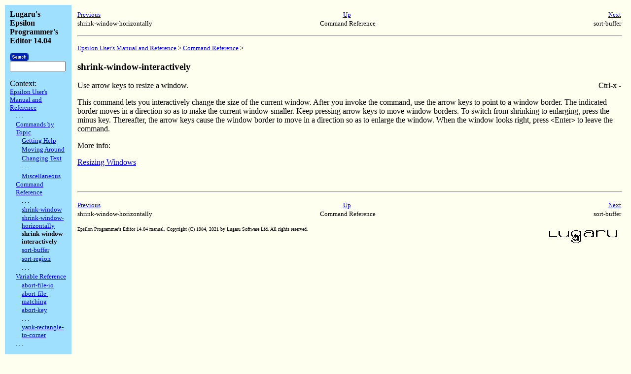

--- FILE ---
content_type: text/html
request_url: https://lugaru.com/man/shrink-window-interactively.html
body_size: 1503
content:
<!DOCTYPE HTML PUBLIC "-//W3C//DTD HTML 4.01 Transitional//EN">
<html><head>
<title>shrink-window-interactively</title>
<meta http-equiv="Content-Language" content="en-us">
<meta http-equiv="Content-Type" content="text/html; charset=windows-1252">
<base href="https://www.lugaru.com/man/">
<style TYPE="text/css" media=screen>
<!--span.bracket { font-family: "courier new", courier, symbol, monospace; font-size: small }-->
</style>
</head>

<body bgcolor="#ffffF0" link="#0000EE" alink="#FF3300" vlink="#551a8b" text="#000000">
<table width="100%" cellpadding=10><tr valign=top><td valign=top bgcolor="#A0E0FF" width=115>
<b>Lugaru's Epsilon<br>Programmer's<br>Editor 14.04</b><p>
<form action="/cgi-bin/lhelp/man-search" method=get><input type=image src="/pics/searchb.gif" value="Search" alt=Search>
<input type=text name=data size=12></form><p>
Context:<br>
<table border=0 cellpadding=0 cellspacing=0><tr><td></td><td><small><a href="Epsilon.User's.Manual.and.Reference.html">Epsilon User's Manual and Reference</a><br>
</small></td></tr></table><table border=0 cellpadding=0 cellspacing=0><tr><td>&nbsp;&nbsp;&nbsp;</td><td><small>. . .<br>
</small></td></tr></table><table border=0 cellpadding=0 cellspacing=0><tr><td>&nbsp;&nbsp;&nbsp;</td><td><small><a href="Commands.by.Topic.html">Commands by Topic</a><br>
</small></td></tr></table><table border=0 cellpadding=0 cellspacing=0><tr><td>&nbsp;&nbsp;&nbsp;&nbsp;&nbsp;&nbsp;</td><td><small><a href="Getting.Help.html">Getting Help</a><br>
</small></td></tr></table><table border=0 cellpadding=0 cellspacing=0><tr><td>&nbsp;&nbsp;&nbsp;&nbsp;&nbsp;&nbsp;</td><td><small><a href="Moving.Around.html">Moving Around</a><br>
</small></td></tr></table><table border=0 cellpadding=0 cellspacing=0><tr><td>&nbsp;&nbsp;&nbsp;&nbsp;&nbsp;&nbsp;</td><td><small><a href="Changing.Text.html">Changing Text</a><br>
</small></td></tr></table><table border=0 cellpadding=0 cellspacing=0><tr><td>&nbsp;&nbsp;&nbsp;&nbsp;&nbsp;&nbsp;</td><td><small>. . .<br>
</small></td></tr></table><table border=0 cellpadding=0 cellspacing=0><tr><td>&nbsp;&nbsp;&nbsp;&nbsp;&nbsp;&nbsp;</td><td><small><a href="Miscellaneous.html">Miscellaneous</a><br>
</small></td></tr></table><table border=0 cellpadding=0 cellspacing=0><tr><td>&nbsp;&nbsp;&nbsp;</td><td><small><a href="Command.Reference.html">Command Reference</a><br>
</small></td></tr></table><table border=0 cellpadding=0 cellspacing=0><tr><td>&nbsp;&nbsp;&nbsp;&nbsp;&nbsp;&nbsp;</td><td><small>. . .<br>
</small></td></tr></table><table border=0 cellpadding=0 cellspacing=0><tr><td>&nbsp;&nbsp;&nbsp;&nbsp;&nbsp;&nbsp;</td><td><small><a href="shrink-window.html">shrink-window</a><br>
</small></td></tr></table><table border=0 cellpadding=0 cellspacing=0><tr><td>&nbsp;&nbsp;&nbsp;&nbsp;&nbsp;&nbsp;</td><td><small><a href="shrink-window-horizontally.html">shrink-window-horizontally</a><br>
</small></td></tr></table><table border=0 cellpadding=0 cellspacing=0><tr><td>&nbsp;&nbsp;&nbsp;&nbsp;&nbsp;&nbsp;</td><td><small><b>shrink-window-interactively</b><br>
</small></td></tr></table><table border=0 cellpadding=0 cellspacing=0><tr><td>&nbsp;&nbsp;&nbsp;&nbsp;&nbsp;&nbsp;</td><td><small><a href="sort-buffer.html">sort-buffer</a><br>
</small></td></tr></table><table border=0 cellpadding=0 cellspacing=0><tr><td>&nbsp;&nbsp;&nbsp;&nbsp;&nbsp;&nbsp;</td><td><small><a href="sort-region.html">sort-region</a><br>
</small></td></tr></table><table border=0 cellpadding=0 cellspacing=0><tr><td>&nbsp;&nbsp;&nbsp;&nbsp;&nbsp;&nbsp;</td><td><small>. . .<br>
</small></td></tr></table><table border=0 cellpadding=0 cellspacing=0><tr><td>&nbsp;&nbsp;&nbsp;</td><td><small><a href="Variable.Reference.html">Variable Reference</a><br>
</small></td></tr></table><table border=0 cellpadding=0 cellspacing=0><tr><td>&nbsp;&nbsp;&nbsp;&nbsp;&nbsp;&nbsp;</td><td><small><a href="abort-file-io.html">abort-file-io</a><br>
</small></td></tr></table><table border=0 cellpadding=0 cellspacing=0><tr><td>&nbsp;&nbsp;&nbsp;&nbsp;&nbsp;&nbsp;</td><td><small><a href="abort-file-matching.html">abort-file-matching</a><br>
</small></td></tr></table><table border=0 cellpadding=0 cellspacing=0><tr><td>&nbsp;&nbsp;&nbsp;&nbsp;&nbsp;&nbsp;</td><td><small><a href="abort-key.html">abort-key</a><br>
</small></td></tr></table><table border=0 cellpadding=0 cellspacing=0><tr><td>&nbsp;&nbsp;&nbsp;&nbsp;&nbsp;&nbsp;</td><td><small>. . .<br>
</small></td></tr></table><table border=0 cellpadding=0 cellspacing=0><tr><td>&nbsp;&nbsp;&nbsp;&nbsp;&nbsp;&nbsp;</td><td><small><a href="yank-rectangle-to-corner.html">yank-rectangle-to-corner</a><br>
</small></td></tr></table><table border=0 cellpadding=0 cellspacing=0><tr><td>&nbsp;&nbsp;&nbsp;</td><td><small>. . .<br>
</small></td></tr></table><p><img src="/pics/wolfcol2.gif" width=90 height=115 alt=""><p>
</td><td>
<table cellpadding=0 cellspacing=0 border=0 width="100%">
<tr><td align=left width="33%">
<a href="shrink-window-horizontally.html"><small>Previous</small></a> 
&nbsp;</td><td align=center width="34%">
<a href="Command.Reference.html#up596"><small>Up</small></a> 
&nbsp;</td><td align=right>&nbsp;
<a href="sort-buffer.html"><small>Next</small></a>
</td></tr><tr><td align=left width="33%">
<small>shrink-window-horizontally</small>&nbsp;</td><td align=center width="34%">
<small>Command Reference</small>&nbsp;</td><td align=right>&nbsp;
<small>sort-buffer</small></td></tr></table>
<p>
<hr align="LEFT" width="100%"><p>
<small><a href="Epsilon.User's.Manual.and.Reference.html">Epsilon User's Manual and Reference</a> &gt; 
<a href="Command.Reference.html">Command Reference</a> &gt; 
</small><h3>shrink-window-interactively</h3>


<a name=index1332></a><a name="indexshrink-window-interactively"></a><a name="shrink-window-interactively"></a><table cellpadding=0 cellspacing=0 width="100%"><tr valign=baseline><td>Use arrow keys to resize a window.&nbsp;&nbsp;</td><td align=right>Ctrl-x -</td></tr></table>
<p>
This command lets you interactively change the size of the current
window. After you invoke the command, use the arrow keys to point to a
window border. The indicated border moves in a direction so as to make
the current window smaller. Keep pressing arrow keys to move window
borders. To switch from shrinking to enlarging, press the minus key.
Thereafter, the arrow keys cause the window border to move in a
direction so as to enlarge the window. When the window looks right,
press <span class=bracket>&lt;</span>Enter<span class=bracket>&gt;</span> to leave the command.<p>
More info:<p>
<a href="Resizing.Windows.html">Resizing Windows</a><br>
<p>
<p><br clear=all>
<hr align="LEFT" width="100%"><p>
<table cellpadding=0 cellspacing=0 border=0 width="100%">
<tr><td align=left width="33%">
<a href="shrink-window-horizontally.html"><small>Previous</small></a> 
&nbsp;</td><td align=center width="34%">
<a href="Command.Reference.html#up596"><small>Up</small></a> 
&nbsp;</td><td align=right>&nbsp;
<a href="sort-buffer.html"><small>Next</small></a>
</td></tr><tr><td align=left width="33%">
<small>shrink-window-horizontally</small>&nbsp;</td><td align=center width="34%">
<small>Command Reference</small>&nbsp;</td><td align=right>&nbsp;
<small>sort-buffer</small></td></tr></table>
<p>
<img src="/pics/spacer.gif" width=400 height=1 alt=""><br>
<a href="https://www.lugaru.com"><img src="/pics/luglogox.gif" width=157 height=43 align=right alt=Lugaru border=0>
</a><font size="-5">Epsilon Programmer's Editor 14.04 manual. Copyright (C) 1984, 2021 by Lugaru Software Ltd. All rights reserved.</font>
</td></tr></table>
</body></html>
